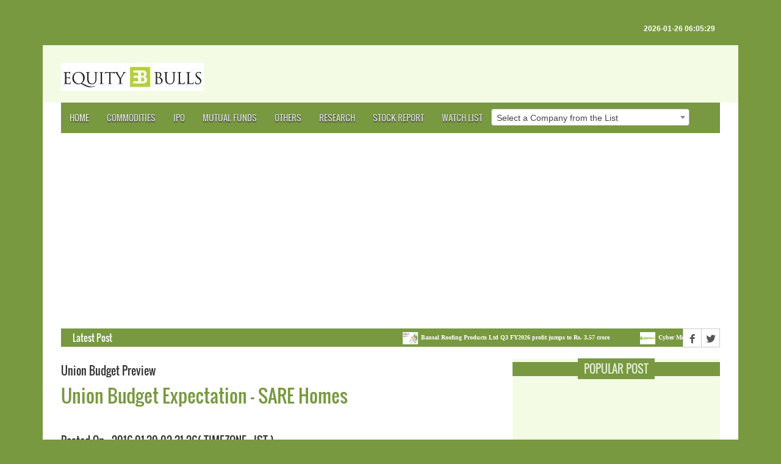

--- FILE ---
content_type: text/html; charset=utf-8
request_url: https://www.google.com/recaptcha/api2/aframe
body_size: 268
content:
<!DOCTYPE HTML><html><head><meta http-equiv="content-type" content="text/html; charset=UTF-8"></head><body><script nonce="TDZf8-aT0AoxgQUWNKMkWA">/** Anti-fraud and anti-abuse applications only. See google.com/recaptcha */ try{var clients={'sodar':'https://pagead2.googlesyndication.com/pagead/sodar?'};window.addEventListener("message",function(a){try{if(a.source===window.parent){var b=JSON.parse(a.data);var c=clients[b['id']];if(c){var d=document.createElement('img');d.src=c+b['params']+'&rc='+(localStorage.getItem("rc::a")?sessionStorage.getItem("rc::b"):"");window.document.body.appendChild(d);sessionStorage.setItem("rc::e",parseInt(sessionStorage.getItem("rc::e")||0)+1);localStorage.setItem("rc::h",'1769387732886');}}}catch(b){}});window.parent.postMessage("_grecaptcha_ready", "*");}catch(b){}</script></body></html>